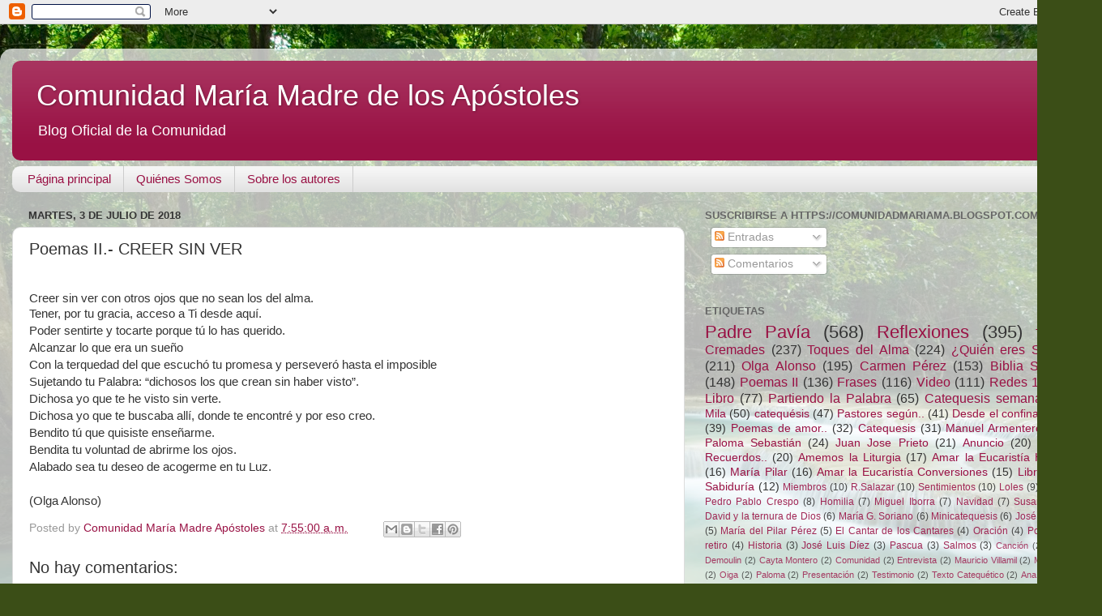

--- FILE ---
content_type: text/html; charset=UTF-8
request_url: http://comunidadmariama.blogspot.com/b/stats?style=BLACK_TRANSPARENT&timeRange=ALL_TIME&token=APq4FmD_SnHZgFZdDRUQ1wHfaYRmWiK8SUJY_Jtozxrh4O_OqAO8Qke2OF6Q-i1Fj28H6wuoDvXs89oNPC8ab3xbBZigKC8uJQ
body_size: 241
content:
{"total":214637,"sparklineOptions":{"backgroundColor":{"fillOpacity":0.1,"fill":"#000000"},"series":[{"areaOpacity":0.3,"color":"#202020"}]},"sparklineData":[[0,1],[1,4],[2,1],[3,1],[4,25],[5,1],[6,1],[7,1],[8,3],[9,2],[10,4],[11,1],[12,3],[13,1],[14,1],[15,2],[16,2],[17,1],[18,5],[19,4],[20,10],[21,54],[22,98],[23,8],[24,2],[25,2],[26,4],[27,3],[28,5],[29,1]],"nextTickMs":1200000}